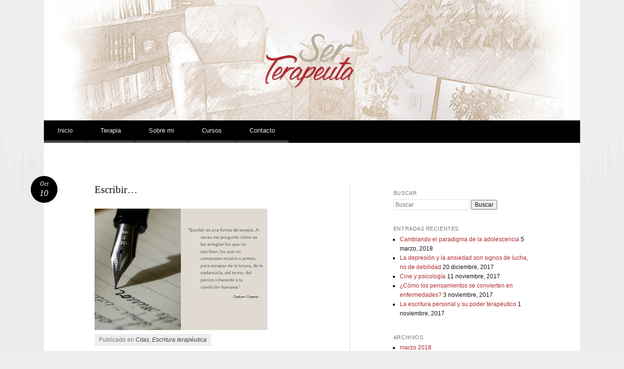

--- FILE ---
content_type: text/html; charset=UTF-8
request_url: https://serterapeuta.com.mx/2016/10/10/escribir/
body_size: 34621
content:
<!DOCTYPE html>
<html lang="es">
<head>
<meta charset="UTF-8" />
<meta name="viewport" content="width=device-width" />
<title>Escribir&#8230; | Ser Terapeuta</title>
<link rel="profile" href="http://gmpg.org/xfn/11" />
<link rel="pingback" href="https://serterapeuta.com.mx/xmlrpc.php" />
<!--[if lt IE 9]>
<script src="https://serterapeuta.com.mx/wp-content/themes/reddle/js/html5.js" type="text/javascript"></script>
<![endif]-->

<meta name='robots' content='max-image-preview:large' />
<link rel="alternate" type="application/rss+xml" title="Ser Terapeuta &raquo; Feed" href="https://serterapeuta.com.mx/feed/" />
<link rel="alternate" type="application/rss+xml" title="Ser Terapeuta &raquo; Feed de los comentarios" href="https://serterapeuta.com.mx/comments/feed/" />
<link rel="alternate" title="oEmbed (JSON)" type="application/json+oembed" href="https://serterapeuta.com.mx/wp-json/oembed/1.0/embed?url=https%3A%2F%2Fserterapeuta.com.mx%2F2016%2F10%2F10%2Fescribir%2F" />
<link rel="alternate" title="oEmbed (XML)" type="text/xml+oembed" href="https://serterapeuta.com.mx/wp-json/oembed/1.0/embed?url=https%3A%2F%2Fserterapeuta.com.mx%2F2016%2F10%2F10%2Fescribir%2F&#038;format=xml" />
<style id='wp-img-auto-sizes-contain-inline-css' type='text/css'>
img:is([sizes=auto i],[sizes^="auto," i]){contain-intrinsic-size:3000px 1500px}
/*# sourceURL=wp-img-auto-sizes-contain-inline-css */
</style>
<style id='wp-emoji-styles-inline-css' type='text/css'>

	img.wp-smiley, img.emoji {
		display: inline !important;
		border: none !important;
		box-shadow: none !important;
		height: 1em !important;
		width: 1em !important;
		margin: 0 0.07em !important;
		vertical-align: -0.1em !important;
		background: none !important;
		padding: 0 !important;
	}
/*# sourceURL=wp-emoji-styles-inline-css */
</style>
<style id='wp-block-library-inline-css' type='text/css'>
:root{--wp-block-synced-color:#7a00df;--wp-block-synced-color--rgb:122,0,223;--wp-bound-block-color:var(--wp-block-synced-color);--wp-editor-canvas-background:#ddd;--wp-admin-theme-color:#007cba;--wp-admin-theme-color--rgb:0,124,186;--wp-admin-theme-color-darker-10:#006ba1;--wp-admin-theme-color-darker-10--rgb:0,107,160.5;--wp-admin-theme-color-darker-20:#005a87;--wp-admin-theme-color-darker-20--rgb:0,90,135;--wp-admin-border-width-focus:2px}@media (min-resolution:192dpi){:root{--wp-admin-border-width-focus:1.5px}}.wp-element-button{cursor:pointer}:root .has-very-light-gray-background-color{background-color:#eee}:root .has-very-dark-gray-background-color{background-color:#313131}:root .has-very-light-gray-color{color:#eee}:root .has-very-dark-gray-color{color:#313131}:root .has-vivid-green-cyan-to-vivid-cyan-blue-gradient-background{background:linear-gradient(135deg,#00d084,#0693e3)}:root .has-purple-crush-gradient-background{background:linear-gradient(135deg,#34e2e4,#4721fb 50%,#ab1dfe)}:root .has-hazy-dawn-gradient-background{background:linear-gradient(135deg,#faaca8,#dad0ec)}:root .has-subdued-olive-gradient-background{background:linear-gradient(135deg,#fafae1,#67a671)}:root .has-atomic-cream-gradient-background{background:linear-gradient(135deg,#fdd79a,#004a59)}:root .has-nightshade-gradient-background{background:linear-gradient(135deg,#330968,#31cdcf)}:root .has-midnight-gradient-background{background:linear-gradient(135deg,#020381,#2874fc)}:root{--wp--preset--font-size--normal:16px;--wp--preset--font-size--huge:42px}.has-regular-font-size{font-size:1em}.has-larger-font-size{font-size:2.625em}.has-normal-font-size{font-size:var(--wp--preset--font-size--normal)}.has-huge-font-size{font-size:var(--wp--preset--font-size--huge)}.has-text-align-center{text-align:center}.has-text-align-left{text-align:left}.has-text-align-right{text-align:right}.has-fit-text{white-space:nowrap!important}#end-resizable-editor-section{display:none}.aligncenter{clear:both}.items-justified-left{justify-content:flex-start}.items-justified-center{justify-content:center}.items-justified-right{justify-content:flex-end}.items-justified-space-between{justify-content:space-between}.screen-reader-text{border:0;clip-path:inset(50%);height:1px;margin:-1px;overflow:hidden;padding:0;position:absolute;width:1px;word-wrap:normal!important}.screen-reader-text:focus{background-color:#ddd;clip-path:none;color:#444;display:block;font-size:1em;height:auto;left:5px;line-height:normal;padding:15px 23px 14px;text-decoration:none;top:5px;width:auto;z-index:100000}html :where(.has-border-color){border-style:solid}html :where([style*=border-top-color]){border-top-style:solid}html :where([style*=border-right-color]){border-right-style:solid}html :where([style*=border-bottom-color]){border-bottom-style:solid}html :where([style*=border-left-color]){border-left-style:solid}html :where([style*=border-width]){border-style:solid}html :where([style*=border-top-width]){border-top-style:solid}html :where([style*=border-right-width]){border-right-style:solid}html :where([style*=border-bottom-width]){border-bottom-style:solid}html :where([style*=border-left-width]){border-left-style:solid}html :where(img[class*=wp-image-]){height:auto;max-width:100%}:where(figure){margin:0 0 1em}html :where(.is-position-sticky){--wp-admin--admin-bar--position-offset:var(--wp-admin--admin-bar--height,0px)}@media screen and (max-width:600px){html :where(.is-position-sticky){--wp-admin--admin-bar--position-offset:0px}}

/*# sourceURL=wp-block-library-inline-css */
</style><style id='global-styles-inline-css' type='text/css'>
:root{--wp--preset--aspect-ratio--square: 1;--wp--preset--aspect-ratio--4-3: 4/3;--wp--preset--aspect-ratio--3-4: 3/4;--wp--preset--aspect-ratio--3-2: 3/2;--wp--preset--aspect-ratio--2-3: 2/3;--wp--preset--aspect-ratio--16-9: 16/9;--wp--preset--aspect-ratio--9-16: 9/16;--wp--preset--color--black: #000000;--wp--preset--color--cyan-bluish-gray: #abb8c3;--wp--preset--color--white: #ffffff;--wp--preset--color--pale-pink: #f78da7;--wp--preset--color--vivid-red: #cf2e2e;--wp--preset--color--luminous-vivid-orange: #ff6900;--wp--preset--color--luminous-vivid-amber: #fcb900;--wp--preset--color--light-green-cyan: #7bdcb5;--wp--preset--color--vivid-green-cyan: #00d084;--wp--preset--color--pale-cyan-blue: #8ed1fc;--wp--preset--color--vivid-cyan-blue: #0693e3;--wp--preset--color--vivid-purple: #9b51e0;--wp--preset--gradient--vivid-cyan-blue-to-vivid-purple: linear-gradient(135deg,rgb(6,147,227) 0%,rgb(155,81,224) 100%);--wp--preset--gradient--light-green-cyan-to-vivid-green-cyan: linear-gradient(135deg,rgb(122,220,180) 0%,rgb(0,208,130) 100%);--wp--preset--gradient--luminous-vivid-amber-to-luminous-vivid-orange: linear-gradient(135deg,rgb(252,185,0) 0%,rgb(255,105,0) 100%);--wp--preset--gradient--luminous-vivid-orange-to-vivid-red: linear-gradient(135deg,rgb(255,105,0) 0%,rgb(207,46,46) 100%);--wp--preset--gradient--very-light-gray-to-cyan-bluish-gray: linear-gradient(135deg,rgb(238,238,238) 0%,rgb(169,184,195) 100%);--wp--preset--gradient--cool-to-warm-spectrum: linear-gradient(135deg,rgb(74,234,220) 0%,rgb(151,120,209) 20%,rgb(207,42,186) 40%,rgb(238,44,130) 60%,rgb(251,105,98) 80%,rgb(254,248,76) 100%);--wp--preset--gradient--blush-light-purple: linear-gradient(135deg,rgb(255,206,236) 0%,rgb(152,150,240) 100%);--wp--preset--gradient--blush-bordeaux: linear-gradient(135deg,rgb(254,205,165) 0%,rgb(254,45,45) 50%,rgb(107,0,62) 100%);--wp--preset--gradient--luminous-dusk: linear-gradient(135deg,rgb(255,203,112) 0%,rgb(199,81,192) 50%,rgb(65,88,208) 100%);--wp--preset--gradient--pale-ocean: linear-gradient(135deg,rgb(255,245,203) 0%,rgb(182,227,212) 50%,rgb(51,167,181) 100%);--wp--preset--gradient--electric-grass: linear-gradient(135deg,rgb(202,248,128) 0%,rgb(113,206,126) 100%);--wp--preset--gradient--midnight: linear-gradient(135deg,rgb(2,3,129) 0%,rgb(40,116,252) 100%);--wp--preset--font-size--small: 13px;--wp--preset--font-size--medium: 20px;--wp--preset--font-size--large: 36px;--wp--preset--font-size--x-large: 42px;--wp--preset--spacing--20: 0.44rem;--wp--preset--spacing--30: 0.67rem;--wp--preset--spacing--40: 1rem;--wp--preset--spacing--50: 1.5rem;--wp--preset--spacing--60: 2.25rem;--wp--preset--spacing--70: 3.38rem;--wp--preset--spacing--80: 5.06rem;--wp--preset--shadow--natural: 6px 6px 9px rgba(0, 0, 0, 0.2);--wp--preset--shadow--deep: 12px 12px 50px rgba(0, 0, 0, 0.4);--wp--preset--shadow--sharp: 6px 6px 0px rgba(0, 0, 0, 0.2);--wp--preset--shadow--outlined: 6px 6px 0px -3px rgb(255, 255, 255), 6px 6px rgb(0, 0, 0);--wp--preset--shadow--crisp: 6px 6px 0px rgb(0, 0, 0);}:where(.is-layout-flex){gap: 0.5em;}:where(.is-layout-grid){gap: 0.5em;}body .is-layout-flex{display: flex;}.is-layout-flex{flex-wrap: wrap;align-items: center;}.is-layout-flex > :is(*, div){margin: 0;}body .is-layout-grid{display: grid;}.is-layout-grid > :is(*, div){margin: 0;}:where(.wp-block-columns.is-layout-flex){gap: 2em;}:where(.wp-block-columns.is-layout-grid){gap: 2em;}:where(.wp-block-post-template.is-layout-flex){gap: 1.25em;}:where(.wp-block-post-template.is-layout-grid){gap: 1.25em;}.has-black-color{color: var(--wp--preset--color--black) !important;}.has-cyan-bluish-gray-color{color: var(--wp--preset--color--cyan-bluish-gray) !important;}.has-white-color{color: var(--wp--preset--color--white) !important;}.has-pale-pink-color{color: var(--wp--preset--color--pale-pink) !important;}.has-vivid-red-color{color: var(--wp--preset--color--vivid-red) !important;}.has-luminous-vivid-orange-color{color: var(--wp--preset--color--luminous-vivid-orange) !important;}.has-luminous-vivid-amber-color{color: var(--wp--preset--color--luminous-vivid-amber) !important;}.has-light-green-cyan-color{color: var(--wp--preset--color--light-green-cyan) !important;}.has-vivid-green-cyan-color{color: var(--wp--preset--color--vivid-green-cyan) !important;}.has-pale-cyan-blue-color{color: var(--wp--preset--color--pale-cyan-blue) !important;}.has-vivid-cyan-blue-color{color: var(--wp--preset--color--vivid-cyan-blue) !important;}.has-vivid-purple-color{color: var(--wp--preset--color--vivid-purple) !important;}.has-black-background-color{background-color: var(--wp--preset--color--black) !important;}.has-cyan-bluish-gray-background-color{background-color: var(--wp--preset--color--cyan-bluish-gray) !important;}.has-white-background-color{background-color: var(--wp--preset--color--white) !important;}.has-pale-pink-background-color{background-color: var(--wp--preset--color--pale-pink) !important;}.has-vivid-red-background-color{background-color: var(--wp--preset--color--vivid-red) !important;}.has-luminous-vivid-orange-background-color{background-color: var(--wp--preset--color--luminous-vivid-orange) !important;}.has-luminous-vivid-amber-background-color{background-color: var(--wp--preset--color--luminous-vivid-amber) !important;}.has-light-green-cyan-background-color{background-color: var(--wp--preset--color--light-green-cyan) !important;}.has-vivid-green-cyan-background-color{background-color: var(--wp--preset--color--vivid-green-cyan) !important;}.has-pale-cyan-blue-background-color{background-color: var(--wp--preset--color--pale-cyan-blue) !important;}.has-vivid-cyan-blue-background-color{background-color: var(--wp--preset--color--vivid-cyan-blue) !important;}.has-vivid-purple-background-color{background-color: var(--wp--preset--color--vivid-purple) !important;}.has-black-border-color{border-color: var(--wp--preset--color--black) !important;}.has-cyan-bluish-gray-border-color{border-color: var(--wp--preset--color--cyan-bluish-gray) !important;}.has-white-border-color{border-color: var(--wp--preset--color--white) !important;}.has-pale-pink-border-color{border-color: var(--wp--preset--color--pale-pink) !important;}.has-vivid-red-border-color{border-color: var(--wp--preset--color--vivid-red) !important;}.has-luminous-vivid-orange-border-color{border-color: var(--wp--preset--color--luminous-vivid-orange) !important;}.has-luminous-vivid-amber-border-color{border-color: var(--wp--preset--color--luminous-vivid-amber) !important;}.has-light-green-cyan-border-color{border-color: var(--wp--preset--color--light-green-cyan) !important;}.has-vivid-green-cyan-border-color{border-color: var(--wp--preset--color--vivid-green-cyan) !important;}.has-pale-cyan-blue-border-color{border-color: var(--wp--preset--color--pale-cyan-blue) !important;}.has-vivid-cyan-blue-border-color{border-color: var(--wp--preset--color--vivid-cyan-blue) !important;}.has-vivid-purple-border-color{border-color: var(--wp--preset--color--vivid-purple) !important;}.has-vivid-cyan-blue-to-vivid-purple-gradient-background{background: var(--wp--preset--gradient--vivid-cyan-blue-to-vivid-purple) !important;}.has-light-green-cyan-to-vivid-green-cyan-gradient-background{background: var(--wp--preset--gradient--light-green-cyan-to-vivid-green-cyan) !important;}.has-luminous-vivid-amber-to-luminous-vivid-orange-gradient-background{background: var(--wp--preset--gradient--luminous-vivid-amber-to-luminous-vivid-orange) !important;}.has-luminous-vivid-orange-to-vivid-red-gradient-background{background: var(--wp--preset--gradient--luminous-vivid-orange-to-vivid-red) !important;}.has-very-light-gray-to-cyan-bluish-gray-gradient-background{background: var(--wp--preset--gradient--very-light-gray-to-cyan-bluish-gray) !important;}.has-cool-to-warm-spectrum-gradient-background{background: var(--wp--preset--gradient--cool-to-warm-spectrum) !important;}.has-blush-light-purple-gradient-background{background: var(--wp--preset--gradient--blush-light-purple) !important;}.has-blush-bordeaux-gradient-background{background: var(--wp--preset--gradient--blush-bordeaux) !important;}.has-luminous-dusk-gradient-background{background: var(--wp--preset--gradient--luminous-dusk) !important;}.has-pale-ocean-gradient-background{background: var(--wp--preset--gradient--pale-ocean) !important;}.has-electric-grass-gradient-background{background: var(--wp--preset--gradient--electric-grass) !important;}.has-midnight-gradient-background{background: var(--wp--preset--gradient--midnight) !important;}.has-small-font-size{font-size: var(--wp--preset--font-size--small) !important;}.has-medium-font-size{font-size: var(--wp--preset--font-size--medium) !important;}.has-large-font-size{font-size: var(--wp--preset--font-size--large) !important;}.has-x-large-font-size{font-size: var(--wp--preset--font-size--x-large) !important;}
/*# sourceURL=global-styles-inline-css */
</style>

<style id='classic-theme-styles-inline-css' type='text/css'>
/*! This file is auto-generated */
.wp-block-button__link{color:#fff;background-color:#32373c;border-radius:9999px;box-shadow:none;text-decoration:none;padding:calc(.667em + 2px) calc(1.333em + 2px);font-size:1.125em}.wp-block-file__button{background:#32373c;color:#fff;text-decoration:none}
/*# sourceURL=/wp-includes/css/classic-themes.min.css */
</style>
<link rel='stylesheet' id='reddle-style-css' href='https://serterapeuta.com.mx/wp-content/themes/reddle/style.css?ver=6.9' type='text/css' media='all' />
<link rel="https://api.w.org/" href="https://serterapeuta.com.mx/wp-json/" /><link rel="alternate" title="JSON" type="application/json" href="https://serterapeuta.com.mx/wp-json/wp/v2/posts/409" /><link rel="EditURI" type="application/rsd+xml" title="RSD" href="https://serterapeuta.com.mx/xmlrpc.php?rsd" />
<meta name="generator" content="WordPress 6.9" />
<link rel="canonical" href="https://serterapeuta.com.mx/2016/10/10/escribir/" />
<link rel='shortlink' href='https://serterapeuta.com.mx/?p=409' />
	<style type="text/css">
	#masthead img {
		float: left;
	}
			#masthead > .site-branding {
			padding: 0;
		}
		#site-title,
		#site-description {
			position: absolute !important;
			clip: rect(1px 1px 1px 1px); /* IE6, IE7 */
			clip: rect(1px, 1px, 1px, 1px);
		}
		</style>
	</head>

<body class="wp-singular post-template-default single single-post postid-409 single-format-standard wp-theme-reddle primary secondary single-author fixed">
<div id="page" class="hfeed">
	<header id="masthead" role="banner">
		<div class="site-branding">
			<h1 id="site-title"><a href="https://serterapeuta.com.mx/" title="Ser Terapeuta" rel="home">Ser Terapeuta</a></h1>
			<h2 id="site-description"></h2>
		</div><!-- .site-branding -->

				<a href="https://serterapeuta.com.mx/" rel="home">
			<img id="header-image" src="https://serterapeuta.com.mx/wp-content/uploads/2015/08/cropped-SerTerapeuta-blog.jpg" width="1120" height="251" alt="" />
		</a>
		
				<nav id="access" role="navigation">
			<div class="skip-link assistive-text"><a href="#content" title="Saltar al contenido.">Saltar al contenido.</a></div>

			<button class="menu-toggle" aria-controls="primary-menu" aria-expanded="false">Menú principal</button>
			<div class="menu-menu-container"><ul id="primary-menu" class="menu"><li id="menu-item-74" class="menu-item menu-item-type-custom menu-item-object-custom menu-item-home menu-item-74"><a href="http://serterapeuta.com.mx/">Inicio</a></li>
<li id="menu-item-517" class="menu-item menu-item-type-post_type menu-item-object-page menu-item-has-children menu-item-517"><a href="https://serterapeuta.com.mx/terapia-presencial/">Terapia</a>
<ul class="sub-menu">
	<li id="menu-item-534" class="menu-item menu-item-type-post_type menu-item-object-page menu-item-534"><a href="https://serterapeuta.com.mx/terapia-presencial/online/">Online</a></li>
	<li id="menu-item-535" class="menu-item menu-item-type-post_type menu-item-object-page menu-item-535"><a href="https://serterapeuta.com.mx/terapia-presencial/presencial/">Presencial</a></li>
</ul>
</li>
<li id="menu-item-81" class="menu-item menu-item-type-post_type menu-item-object-page menu-item-81"><a href="https://serterapeuta.com.mx/sobre-mi/">Sobre mi</a></li>
<li id="menu-item-514" class="menu-item menu-item-type-post_type menu-item-object-page menu-item-514"><a href="https://serterapeuta.com.mx/cursos/">Cursos</a></li>
<li id="menu-item-41" class="menu-item menu-item-type-post_type menu-item-object-page menu-item-41"><a href="https://serterapeuta.com.mx/contacto/">Contacto</a></li>
</ul></div>		</nav><!-- #access -->
			</header><!-- #masthead -->

	<div id="main">
		<div id="primary">
			<div id="content" role="main">

			
					<nav id="nav-above">
		<h1 class="assistive-text section-heading">Navegador de artículos</h1>

	
		<div class="nav-previous"><a href="https://serterapeuta.com.mx/2016/09/19/articulos-cientificos-para-estudiantes-y-profesionales-del-area-psicologica/" rel="prev"><span class="meta-nav">&larr;</span> Artículos científicos para estudiantes y profesionales del área psicológica</a></div>		<div class="nav-next"><a href="https://serterapeuta.com.mx/2016/11/03/solo-respira/" rel="next">Sólo respira&#8230; <span class="meta-nav">&rarr;</span></a></div>
	
	</nav><!-- #nav-above -->
	
				
<article id="post-409" class="post-409 post type-post status-publish format-standard hentry category-citas category-escritura-terapeutica">
	
	<header class="entry-header">
		<h1 class="entry-title">Escribir&#8230;</h1>
				<div class="entry-meta">
			<span class="byline">Posted by <span class="author vcard"><a class="url fn n" href="https://serterapeuta.com.mx/author/carolina/" title="Ver todas las entradas de carolina" rel="author">carolina</a></span></span>		</div><!-- .entry-meta -->
		
			</header><!-- .entry-header -->

		<div class="entry-content">
		<p><a href="http://blog.serterapeuta.com.mx/wp-content/uploads/2016/10/Captura-de-pantalla-2016-10-10-a-las-6.39.24-p.m..png"><img fetchpriority="high" decoding="async" class="wp-image-410 alignleft" src="http://blog.serterapeuta.com.mx/wp-content/uploads/2016/10/Captura-de-pantalla-2016-10-10-a-las-6.39.24-p.m.-300x211.png" alt="captura-de-pantalla-2016-10-10-a-las-6-39-24-p-m" width="355" height="249" srcset="https://serterapeuta.com.mx/wp-content/uploads/2016/10/Captura-de-pantalla-2016-10-10-a-las-6.39.24-p.m.-300x211.png 300w, https://serterapeuta.com.mx/wp-content/uploads/2016/10/Captura-de-pantalla-2016-10-10-a-las-6.39.24-p.m..png 691w" sizes="(max-width: 355px) 100vw, 355px" /></a></p>
			</div><!-- .entry-content -->
	
		<footer class="entry-meta">
								<p class="cat-links taxonomy-links">
				Publicado en <a href="https://serterapeuta.com.mx/category/citas/" rel="category tag">Citas</a>, <a href="https://serterapeuta.com.mx/category/escritura-terapeutica/" rel="category tag">Escritura terapéutica</a>			</p>
			
					
		<p class="date-link"><a href="https://serterapeuta.com.mx/2016/10/10/escribir/" title="Enlace permanente a Escribir&#8230;" rel="bookmark" class="permalink"><span class="month">Oct</span><span class="sep">&middot;</span><span class="day">10</span></a></p>

			</footer><!-- #entry-meta -->
	</article><!-- #post-## -->

				
					<nav id="nav-below">
		<h1 class="assistive-text section-heading">Navegador de artículos</h1>

	
		<div class="nav-previous"><a href="https://serterapeuta.com.mx/2016/09/19/articulos-cientificos-para-estudiantes-y-profesionales-del-area-psicologica/" rel="prev"><span class="meta-nav">&larr;</span> Artículos científicos para estudiantes y profesionales del área psicológica</a></div>		<div class="nav-next"><a href="https://serterapeuta.com.mx/2016/11/03/solo-respira/" rel="next">Sólo respira&#8230; <span class="meta-nav">&rarr;</span></a></div>
	
	</nav><!-- #nav-below -->
	
			
			</div><!-- #content -->
		</div><!-- #primary -->


<div id="secondary" class="widget-area" role="complementary">
	<aside id="search-2" class="widget widget_search"><h1 class="widget-title">Buscar</h1><form method="get" id="searchform" action="https://serterapeuta.com.mx/">
	<label for="s" class="assistive-text">Buscar</label>
	<input type="text" class="field" name="s" id="s" placeholder="Buscar" />
	<input type="submit" class="submit" name="submit" id="searchsubmit" value="Buscar" />
</form>
</aside>
		<aside id="recent-posts-2" class="widget widget_recent_entries">
		<h1 class="widget-title">Entradas recientes</h1>
		<ul>
											<li>
					<a href="https://serterapeuta.com.mx/2018/03/05/cambiando-el-paradigma-de-la-adolescencia/">Cambiando el paradigma de la adolescencia</a>
											<span class="post-date">5 marzo, 2018</span>
									</li>
											<li>
					<a href="https://serterapeuta.com.mx/2017/12/20/la-depresion-y-la-ansiedad-son-signos-de-lucha-no-de-debilidad/">La depresión y la ansiedad son signos de lucha, no de debilidad</a>
											<span class="post-date">20 diciembre, 2017</span>
									</li>
											<li>
					<a href="https://serterapeuta.com.mx/2017/11/11/cine-y-psicologia/">Cine y psicología</a>
											<span class="post-date">11 noviembre, 2017</span>
									</li>
											<li>
					<a href="https://serterapeuta.com.mx/2017/11/03/como-los-pensamientos-se-convierten-en-enfermedades/">¿Cómo los pensamientos se convierten en enfermedades?</a>
											<span class="post-date">3 noviembre, 2017</span>
									</li>
											<li>
					<a href="https://serterapeuta.com.mx/2017/11/01/la-escritura-personal-y-su-poder-terapeutico/">La escritura personal y su poder terapéutico</a>
											<span class="post-date">1 noviembre, 2017</span>
									</li>
					</ul>

		</aside><aside id="archives-2" class="widget widget_archive"><h1 class="widget-title">Archivos</h1>
			<ul>
					<li><a href='https://serterapeuta.com.mx/2018/03/'>marzo 2018</a></li>
	<li><a href='https://serterapeuta.com.mx/2017/12/'>diciembre 2017</a></li>
	<li><a href='https://serterapeuta.com.mx/2017/11/'>noviembre 2017</a></li>
	<li><a href='https://serterapeuta.com.mx/2017/10/'>octubre 2017</a></li>
	<li><a href='https://serterapeuta.com.mx/2017/07/'>julio 2017</a></li>
	<li><a href='https://serterapeuta.com.mx/2017/06/'>junio 2017</a></li>
	<li><a href='https://serterapeuta.com.mx/2017/05/'>mayo 2017</a></li>
	<li><a href='https://serterapeuta.com.mx/2017/04/'>abril 2017</a></li>
	<li><a href='https://serterapeuta.com.mx/2017/03/'>marzo 2017</a></li>
	<li><a href='https://serterapeuta.com.mx/2017/02/'>febrero 2017</a></li>
	<li><a href='https://serterapeuta.com.mx/2017/01/'>enero 2017</a></li>
	<li><a href='https://serterapeuta.com.mx/2016/12/'>diciembre 2016</a></li>
	<li><a href='https://serterapeuta.com.mx/2016/11/'>noviembre 2016</a></li>
	<li><a href='https://serterapeuta.com.mx/2016/10/'>octubre 2016</a></li>
	<li><a href='https://serterapeuta.com.mx/2016/09/'>septiembre 2016</a></li>
	<li><a href='https://serterapeuta.com.mx/2016/08/'>agosto 2016</a></li>
	<li><a href='https://serterapeuta.com.mx/2016/07/'>julio 2016</a></li>
	<li><a href='https://serterapeuta.com.mx/2016/06/'>junio 2016</a></li>
	<li><a href='https://serterapeuta.com.mx/2016/05/'>mayo 2016</a></li>
	<li><a href='https://serterapeuta.com.mx/2016/04/'>abril 2016</a></li>
	<li><a href='https://serterapeuta.com.mx/2016/03/'>marzo 2016</a></li>
	<li><a href='https://serterapeuta.com.mx/2016/02/'>febrero 2016</a></li>
	<li><a href='https://serterapeuta.com.mx/2016/01/'>enero 2016</a></li>
	<li><a href='https://serterapeuta.com.mx/2015/12/'>diciembre 2015</a></li>
	<li><a href='https://serterapeuta.com.mx/2015/11/'>noviembre 2015</a></li>
	<li><a href='https://serterapeuta.com.mx/2015/10/'>octubre 2015</a></li>
	<li><a href='https://serterapeuta.com.mx/2015/09/'>septiembre 2015</a></li>
	<li><a href='https://serterapeuta.com.mx/2015/08/'>agosto 2015</a></li>
			</ul>

			</aside><aside id="categories-2" class="widget widget_categories"><h1 class="widget-title">Categorías</h1>
			<ul>
					<li class="cat-item cat-item-43"><a href="https://serterapeuta.com.mx/category/adiccion/">Adicción</a>
</li>
	<li class="cat-item cat-item-33"><a href="https://serterapeuta.com.mx/category/adolescencia/">Adolescencia</a>
</li>
	<li class="cat-item cat-item-36"><a href="https://serterapeuta.com.mx/category/ansiedad/">Ansiedad</a>
</li>
	<li class="cat-item cat-item-25"><a href="https://serterapeuta.com.mx/category/arte/">Arte</a>
</li>
	<li class="cat-item cat-item-38"><a href="https://serterapeuta.com.mx/category/bullying/">Bullying</a>
</li>
	<li class="cat-item cat-item-20"><a href="https://serterapeuta.com.mx/category/cartones/">Cartones</a>
</li>
	<li class="cat-item cat-item-45"><a href="https://serterapeuta.com.mx/category/cine/">Cine</a>
</li>
	<li class="cat-item cat-item-19"><a href="https://serterapeuta.com.mx/category/citas/">Citas</a>
</li>
	<li class="cat-item cat-item-29"><a href="https://serterapeuta.com.mx/category/coaching/">Coaching</a>
</li>
	<li class="cat-item cat-item-15"><a href="https://serterapeuta.com.mx/category/depresion/">Depresión</a>
</li>
	<li class="cat-item cat-item-34"><a href="https://serterapeuta.com.mx/category/desarrollo-infantil/">Desarrollo infantil</a>
</li>
	<li class="cat-item cat-item-39"><a href="https://serterapeuta.com.mx/category/descodificacion-biologica/">Descodificación Biológica</a>
</li>
	<li class="cat-item cat-item-27"><a href="https://serterapeuta.com.mx/category/duelo/">Duelo</a>
</li>
	<li class="cat-item cat-item-9"><a href="https://serterapeuta.com.mx/category/educacion/">Educación</a>
</li>
	<li class="cat-item cat-item-8"><a href="https://serterapeuta.com.mx/category/emigracion/">Emigracion</a>
</li>
	<li class="cat-item cat-item-40"><a href="https://serterapeuta.com.mx/category/entrevistas/">Entrevistas</a>
</li>
	<li class="cat-item cat-item-32"><a href="https://serterapeuta.com.mx/category/escritura-terapeutica/">Escritura terapéutica</a>
</li>
	<li class="cat-item cat-item-44"><a href="https://serterapeuta.com.mx/category/estres-postraumatico/">Estrés postraumático</a>
</li>
	<li class="cat-item cat-item-30"><a href="https://serterapeuta.com.mx/category/filosofia/">Filosofía</a>
</li>
	<li class="cat-item cat-item-13"><a href="https://serterapeuta.com.mx/category/frases/">Frases</a>
</li>
	<li class="cat-item cat-item-17"><a href="https://serterapeuta.com.mx/category/imagen-palabras/">Imagen-Palabras</a>
</li>
	<li class="cat-item cat-item-28"><a href="https://serterapeuta.com.mx/category/libros-pdf/">Libros PDF</a>
</li>
	<li class="cat-item cat-item-12"><a href="https://serterapeuta.com.mx/category/literatura/">Literatura</a>
</li>
	<li class="cat-item cat-item-16"><a href="https://serterapeuta.com.mx/category/logoterapia/">Logoterapia</a>
</li>
	<li class="cat-item cat-item-22"><a href="https://serterapeuta.com.mx/category/meditacion/">Meditación</a>
</li>
	<li class="cat-item cat-item-23"><a href="https://serterapeuta.com.mx/category/mindfulness/">Mindfulness</a>
</li>
	<li class="cat-item cat-item-26"><a href="https://serterapeuta.com.mx/category/neurociencia/">Neurociencia</a>
</li>
	<li class="cat-item cat-item-24"><a href="https://serterapeuta.com.mx/category/psicoanalisis/">Psicoanálisis</a>
</li>
	<li class="cat-item cat-item-7"><a href="https://serterapeuta.com.mx/category/psicologia/">psicologia</a>
</li>
	<li class="cat-item cat-item-42"><a href="https://serterapeuta.com.mx/category/psicologia-conductista/">Psicología conductista</a>
</li>
	<li class="cat-item cat-item-31"><a href="https://serterapeuta.com.mx/category/psicologia-infantil/">Psicología Infantil</a>
</li>
	<li class="cat-item cat-item-18"><a href="https://serterapeuta.com.mx/category/psicologia-junguiana/">Psicología Junguiana</a>
</li>
	<li class="cat-item cat-item-6"><a href="https://serterapeuta.com.mx/category/psicoterapia/">Psicoterapia</a>
</li>
	<li class="cat-item cat-item-11"><a href="https://serterapeuta.com.mx/category/psicoterapia-online/">Psicoterapia online</a>
</li>
	<li class="cat-item cat-item-21"><a href="https://serterapeuta.com.mx/category/psiquiatria/">Psiquiatría</a>
</li>
	<li class="cat-item cat-item-1"><a href="https://serterapeuta.com.mx/category/sin-categoria/">Sin categoría</a>
</li>
	<li class="cat-item cat-item-14"><a href="https://serterapeuta.com.mx/category/tecnologia/">Tecnología</a>
</li>
	<li class="cat-item cat-item-35"><a href="https://serterapeuta.com.mx/category/terapia-familiar/">Terapia familiar</a>
</li>
	<li class="cat-item cat-item-41"><a href="https://serterapeuta.com.mx/category/trastorno-conducta-alimentaria/">Trastorno Conducta Alimentaria</a>
</li>
	<li class="cat-item cat-item-5"><a href="https://serterapeuta.com.mx/category/videos/">Videos</a>
</li>
			</ul>

			</aside></div><!-- #secondary .widget-area -->


	</div><!-- #main -->

	<footer id="colophon" role="contentinfo">
		
		<div id="site-info">
						<a href="http://wordpress.org/" title="Una Plataforma de Publicación Semántica Personal" rel="generator">Funciona con WordPress</a>
			<span class="sep"> | </span>
			Tema: Reddle por <a href="http://wordpress.com/themes/reddle/" rel="designer">WordPress.com</a>.		</div>
	</footer><!-- #colophon -->
</div><!-- #page -->

<script type="speculationrules">
{"prefetch":[{"source":"document","where":{"and":[{"href_matches":"/*"},{"not":{"href_matches":["/wp-*.php","/wp-admin/*","/wp-content/uploads/*","/wp-content/*","/wp-content/plugins/*","/wp-content/themes/reddle/*","/*\\?(.+)"]}},{"not":{"selector_matches":"a[rel~=\"nofollow\"]"}},{"not":{"selector_matches":".no-prefetch, .no-prefetch a"}}]},"eagerness":"conservative"}]}
</script>
<script type="text/javascript" src="https://serterapeuta.com.mx/wp-content/themes/reddle/js/navigation.js?ver=20151026" id="reddle-navigation-js"></script>
<script id="wp-emoji-settings" type="application/json">
{"baseUrl":"https://s.w.org/images/core/emoji/17.0.2/72x72/","ext":".png","svgUrl":"https://s.w.org/images/core/emoji/17.0.2/svg/","svgExt":".svg","source":{"concatemoji":"https://serterapeuta.com.mx/wp-includes/js/wp-emoji-release.min.js?ver=6.9"}}
</script>
<script type="module">
/* <![CDATA[ */
/*! This file is auto-generated */
const a=JSON.parse(document.getElementById("wp-emoji-settings").textContent),o=(window._wpemojiSettings=a,"wpEmojiSettingsSupports"),s=["flag","emoji"];function i(e){try{var t={supportTests:e,timestamp:(new Date).valueOf()};sessionStorage.setItem(o,JSON.stringify(t))}catch(e){}}function c(e,t,n){e.clearRect(0,0,e.canvas.width,e.canvas.height),e.fillText(t,0,0);t=new Uint32Array(e.getImageData(0,0,e.canvas.width,e.canvas.height).data);e.clearRect(0,0,e.canvas.width,e.canvas.height),e.fillText(n,0,0);const a=new Uint32Array(e.getImageData(0,0,e.canvas.width,e.canvas.height).data);return t.every((e,t)=>e===a[t])}function p(e,t){e.clearRect(0,0,e.canvas.width,e.canvas.height),e.fillText(t,0,0);var n=e.getImageData(16,16,1,1);for(let e=0;e<n.data.length;e++)if(0!==n.data[e])return!1;return!0}function u(e,t,n,a){switch(t){case"flag":return n(e,"\ud83c\udff3\ufe0f\u200d\u26a7\ufe0f","\ud83c\udff3\ufe0f\u200b\u26a7\ufe0f")?!1:!n(e,"\ud83c\udde8\ud83c\uddf6","\ud83c\udde8\u200b\ud83c\uddf6")&&!n(e,"\ud83c\udff4\udb40\udc67\udb40\udc62\udb40\udc65\udb40\udc6e\udb40\udc67\udb40\udc7f","\ud83c\udff4\u200b\udb40\udc67\u200b\udb40\udc62\u200b\udb40\udc65\u200b\udb40\udc6e\u200b\udb40\udc67\u200b\udb40\udc7f");case"emoji":return!a(e,"\ud83e\u1fac8")}return!1}function f(e,t,n,a){let r;const o=(r="undefined"!=typeof WorkerGlobalScope&&self instanceof WorkerGlobalScope?new OffscreenCanvas(300,150):document.createElement("canvas")).getContext("2d",{willReadFrequently:!0}),s=(o.textBaseline="top",o.font="600 32px Arial",{});return e.forEach(e=>{s[e]=t(o,e,n,a)}),s}function r(e){var t=document.createElement("script");t.src=e,t.defer=!0,document.head.appendChild(t)}a.supports={everything:!0,everythingExceptFlag:!0},new Promise(t=>{let n=function(){try{var e=JSON.parse(sessionStorage.getItem(o));if("object"==typeof e&&"number"==typeof e.timestamp&&(new Date).valueOf()<e.timestamp+604800&&"object"==typeof e.supportTests)return e.supportTests}catch(e){}return null}();if(!n){if("undefined"!=typeof Worker&&"undefined"!=typeof OffscreenCanvas&&"undefined"!=typeof URL&&URL.createObjectURL&&"undefined"!=typeof Blob)try{var e="postMessage("+f.toString()+"("+[JSON.stringify(s),u.toString(),c.toString(),p.toString()].join(",")+"));",a=new Blob([e],{type:"text/javascript"});const r=new Worker(URL.createObjectURL(a),{name:"wpTestEmojiSupports"});return void(r.onmessage=e=>{i(n=e.data),r.terminate(),t(n)})}catch(e){}i(n=f(s,u,c,p))}t(n)}).then(e=>{for(const n in e)a.supports[n]=e[n],a.supports.everything=a.supports.everything&&a.supports[n],"flag"!==n&&(a.supports.everythingExceptFlag=a.supports.everythingExceptFlag&&a.supports[n]);var t;a.supports.everythingExceptFlag=a.supports.everythingExceptFlag&&!a.supports.flag,a.supports.everything||((t=a.source||{}).concatemoji?r(t.concatemoji):t.wpemoji&&t.twemoji&&(r(t.twemoji),r(t.wpemoji)))});
//# sourceURL=https://serterapeuta.com.mx/wp-includes/js/wp-emoji-loader.min.js
/* ]]> */
</script>

</body>
</html>